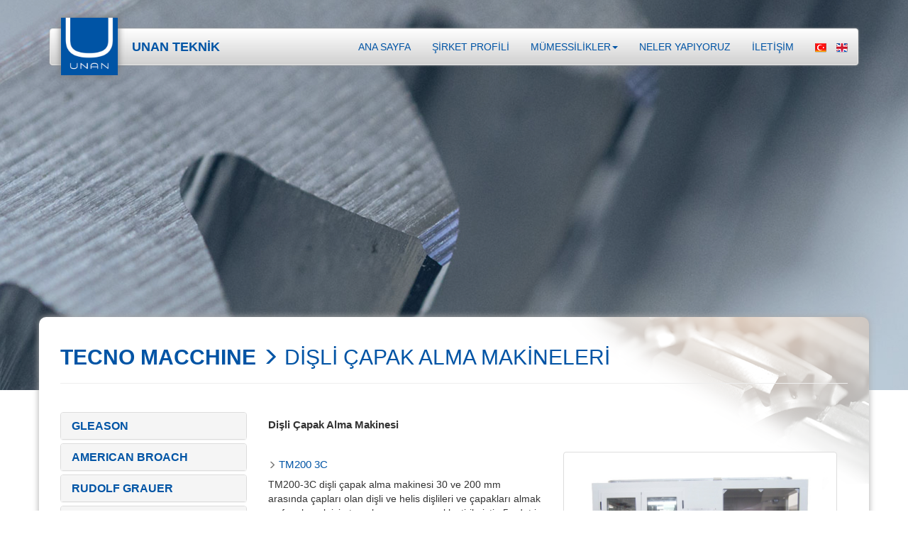

--- FILE ---
content_type: text/html; charset=UTF-8
request_url: https://www.unanteknik.com/urunler/tecno.macchine/tecno.tm200-3c.php
body_size: 3876
content:
<!DOCTYPE html>
<html lang="tr">
  <head>
    <meta charset="utf-8">
	<meta http-equiv="X-UA-Compatible" content="IE=edge">
	<meta name="viewport" content="width=device-width, initial-scale=1">
    <title>Unan Teknik</title>
    <!-- Bootstrap -->
	<link href="../../css/bootstrap.css" rel="stylesheet">
	<link href="../../css/unan.css" rel="stylesheet" type="text/css">
	<link rel="shortcut icon" href="../../favicon.ico"/>
	<!-- HTML5 shim and Respond.js for IE8 support of HTML5 elements and media queries -->
	<!-- WARNING: Respond.js doesn't work if you view the page via file:// -->
	<!--[if lt IE 9]>
		  <script src="https://oss.maxcdn.com/html5shiv/3.7.2/html5shiv.min.js"></script>
		  <script src="https://oss.maxcdn.com/respond/1.4.2/respond.min.js"></script>
		<![endif]-->
  </head>
  <body>
  <div class="container-fluid">
    <div class="row" id="slaytMumessilikler">
     <div class="col-lg-12" id="slaytAltZeminTecnomacchine"></div> 
    </div>
  </div>
  <div class="container">
	    <div class="row" id="menu">
	      <div class="col-lg-12">
	        <nav class="navbar navbar-default">
	          <div class="container-fluid">
	            <!-- Brand and toggle get grouped for better mobile display -->
	            <div class="navbar-header">
	              <button type="button" class="navbar-toggle collapsed" data-toggle="collapse" data-target="#defaultNavbar1" aria-expanded="false"><span class="sr-only">Toggle navigation</span><span class="icon-bar"></span><span class="icon-bar"></span><span class="icon-bar"></span></button>
	              <a class="navbar-brand" href="../../index.php"><img id="logo" src="../../images/unan.teknik.logo.jpg" width="80" height="81" alt="logo" title="Unan Teknik"/> <strong id="unvan" class="hidden-sm hidden-xs">UNAN TEKNİK</strong></a></div>
	            <!-- Collect the nav links, forms, and other content for toggling -->
	            <div class="collapse navbar-collapse" id="defaultNavbar1">
	              <ul class="nav navbar-nav navbar-right">
	                <li><a href="../../index.php">Ana Sayfa</a></li>
                    <li><a href="../../sirket.profili.php">Şİrket Profİlİ</a></li>
	                <li class="dropdown"><a href="#" class="dropdown-toggle" data-toggle="dropdown" role="button" aria-haspopup="true" aria-expanded="false">Mümessİlİkler<span class="caret"></span></a>
	                  <ul class="dropdown-menu">
	                    <li><a href="../../gleason.php">Gleason</a></li>
                        <li role="separator" class="divider"></li>
	                    <li><a href="../../american.broach.php">American Broach</a></li>
                        <li role="separator" class="divider"></li>
	                    <li><a href="../../rudolf.grauer.php">Rudolf Grauer</a></li>
                        <li role="separator" class="divider"></li>
	                    <li><a href="../../tecno.macchine.php">Tecno Macchine</a></li>
                        <li role="separator" class="divider"></li>
	                    <li><a href="../../fromag.php">Frömag</a></li>
						<li role="separator" class="divider"></li>
                        <li><a href="../../swaty.comet.php">Swaty Comet</a></li>
						<li role="separator" class="divider"></li>
						<li><a href="../../agape.php">Agape Industrial</a></li> 
                      </ul>
                    </li>
                    <li><a href="../../neler.yapiyoruz.php">Neler Yapıyoruz</a></li>
                    <li><a href="../../iletisim.php">İletİşİm</a></li>
                    <li><a href="../../index.php" class="dil"><img src="../../images/if_Turkey-Flag_32357.png" width="16" height="16" title="Türkçe" alt="Türkçe"/> <i class="hidden-lg hidden-md hidden-sm">Türkçe</i></a></li>
                    <li><a href="../../eng/index.php" class="dil"><img src="../../images/if_United-Kingdom-flag_32363.png" width="16" height="16" title="English" alt="English"/> <i class="hidden-lg hidden-md hidden-sm">English</i></a></li>
                  </ul>
                </div>
	            <!-- /.navbar-collapse -->
              </div>
	          <!-- /.container-fluid -->
            </nav>
          </div>
        </div>
    </div> 
  <div class="container">
         <div class="row">
         <div class="col-lg-12" id="mumessilikler">
           <h2 class="kurumsalRenkMetin"><strong>TECNO MACCHINE</strong> <span class="glyphicon glyphicon-menu-right medium"></span> DİŞLİ ÇAPAK ALMA MAKİNELERİ</h2><hr><br>
            <div class="col-lg-12" id="ortaklarBlok"> 
               <div class="col-lg-3" id="ortaklarGrup">
                     <div class="panel-group" id="accordion" role="tablist" aria-multiselectable="true">
                      <div class="panel panel-default">
                        <div class="panel-heading" role="tab" id="headingOne">
                          <h4 class="panel-title">
                            <a role="button" data-toggle="collapse" data-parent="#accordion" href="#collapseOne" aria-expanded="true" aria-controls="collapseOne">
                              GLEASON
                            </a>
                          </h4>
                        </div>
                        <div id="collapseOne" class="panel-collapse collapse" role="tabpanel" aria-labelledby="headingOne">
                          <div class="panel-body">
                            <ul>
                                <li><a href="../gleason/gleason.silindirik.disli.cozumleri.php#mumessilikler" class="urunAnaBasliklar"><strong>Silindirik Dişli Çözümleri</strong></a>
                                	<ol><a href="../gleason/silindirik.disli.cozumleri/gleason.dikey.azdirma.tezgahlari.php#mumessilikler">Dikey Azdırma Tezgahları</a></ol>
                                    <ol><a href="../gleason/silindirik.disli.cozumleri/gleason.yatay.azdirma.tezgahlari.php#mumessilikler" class="aktif">Yatay Azdırma Tezgahları <span class="glyphicon glyphicon-menu-right pull-right"></span></a></ol>
                                    <ol><a href="../gleason/silindirik.disli.cozumleri/gleason.raspa.tezgahlari.php#mumessilikler">Raspa Tezgahları</a></ol>
                                    <ol><a href="../gleason/silindirik.disli.cozumleri/gleason.disli-planyalama.tezgahlari.elektronik.helis.php#mumessilikler">Dişli Planya Tezgahları<br>(Elektronik Helis Kovanlı)</a></ol>
                                    <ol><a href="../gleason/silindirik.disli.cozumleri/gleason.disli-planyalama.tezgahlari.php#mumessilikler">Dişli Planya Tezgahları</a></ol>
                                    <ol><a href="../gleason/silindirik.disli.cozumleri/gleason.pah.kirma.ve.capakalma.tezgahi.php#mumessilikler">Pah Kırma ve Çapak Alma Tezgahları</a></ol>
                                    <ol><a href="../gleason/silindirik.disli.cozumleri/gleason.profil.taslama.tezgahlari.php#mumessilikler">Profil Taşlama Tezgahları</a></ol>
                                    <ol><a href="../gleason/silindirik.disli.cozumleri/gleason.salyangoz.tasli.taslama.tezgahi.php#mumessilikler">Salyangoz Taşlı Taşlama Tezgahları </a></ol>
                                    <ol><a href="../gleason/silindirik.disli.cozumleri/gleason.profil.salyangoz.tasli.taslama.tezgahi.php#mumessilikler">Hem Profil Hem Salyangoz<br>Taşlı Taşlama Tezgahı</a></ol>
                                    <ol><a href="../gleason/silindirik.disli.cozumleri/gleason.honlama.tezgahi.php#mumessilikler">Honlama Tezgahları</a></ol>
                                    <ol><a href="../gleason/silindirik.disli.cozumleri/gleason.raspa.cakisi.bileme.tezgahi.php#mumessilikler">Raspa Çakısı Bileme Tezgahı</a></ol>
                                    <ol><a href="../gleason/silindirik.disli.cozumleri/gleason.kombine.proses.tezgahlari.php#mumessilikler">Kombine Proses Tezgahları</a></ol>
                              </li>
                                <li><a href="../gleason/gleason.konik.disli.cozumleri.php#mumessilikler" class="urunAnaBasliklar"><strong>Konik Dişli Çözümleri</strong></a></li>
                                <li><a href="../gleason/gleason.disli.olcme.cozumleri.php#mumessilikler" class="urunAnaBasliklar"><strong>Dişli Ölçme Çözümleri</strong></a></li>
                                <li><a href="../gleason/gleason.kesici.takim.ve.tutucular.php#mumessilikler" class="urunAnaBasliklar"><strong>Kesici Takım Ve Tutucular</strong></a>
                                </li>
                            </ul>
                          </div>
                        </div>
                      </div>
                      <div class="panel panel-default">
                        <div class="panel-heading" role="tab" id="headingTwo">
                          <h4 class="panel-title">
                            <a class="collapsed" role="button" data-toggle="collapse" data-parent="#accordion" href="#collapseTwo" aria-expanded="false" aria-controls="collapseTwo">
                              AMERICAN BROACH
                            </a>
                          </h4>
                        </div>
                        <div id="collapseTwo" class="panel-collapse collapse" role="tabpanel" aria-labelledby="headingTwo">
                          <div class="panel-body">
                           	<ul>
                                <li><a href="../american.broach/american.broach.bros.tezgahlari.php#mumessilikler"><strong>Broş Tezgahları</strong></a></li>
                                <li><a href="../american.broach/american.broach.bros.takimlari.php#mumessilikler"><strong>Broş Takımları</strong></a></li>
                            </ul>
                          </div>
                        </div>
                      </div>
                      <div class="panel panel-default">
                        <div class="panel-heading" role="tab" id="headingThree">
                          <h4 class="panel-title">
                            <a class="collapsed" role="button" data-toggle="collapse" data-parent="#accordion" href="#collapseThree" aria-expanded="false" aria-controls="collapseThree">
                              RUDOLF GRAUER
                            </a>
                          </h4>
                        </div>
                        <div id="collapseThree" class="panel-collapse collapse" role="tabpanel" aria-labelledby="headingThree">
                          <div class="panel-body">
							<ul>
							<li><a href="../../rudolf.grauer.php#mumessilikler"><strong>Tezgahlar</strong></a></li>
                          </ul>
                          </div>
                        </div>
                      </div>
                      <div class="panel panel-default">
                        <div class="panel-heading" role="tab" id="headingFour">
                          <h4 class="panel-title">
                            <a class="collapsed" role="button" data-toggle="collapse" data-parent="#accordion" href="#collapseFour" aria-expanded="false" aria-controls="collapseFour">
                              TECNO MACCHINE
                            </a>
                          </h4>
                        </div>
                        <div id="collapseFour" class="panel-collapse collapse in" role="tabpanel" aria-labelledby="headingFour">
                          <div class="panel-body">
							<ul>
							<li><a href="../../tecno.macchine.php#mumessilikler"><strong>Tezgahlar</strong></a></li>
                          </ul>
                          </div>
                        </div>
                      </div>
                       <div class="panel panel-default">
                        <div class="panel-heading" role="tab" id="headingFive">
                          <h4 class="panel-title">
                            <a class="collapsed" role="button" data-toggle="collapse" data-parent="#accordion" href="#collapseFive" aria-expanded="false" aria-controls="collapseFive">
                              FRÖMAG
                            </a>
                          </h4>
                        </div>
                        <div id="collapseFive" class="panel-collapse collapse" role="tabpanel" aria-labelledby="headingFive">
                          <div class="panel-body">
							<ul>
							<li><a href="../fromag/fromag.kama.kanali.acma.tezgahlari.php#mumessilikler"><strong>Kama Kanalı Açma Tezgahları</strong></a></li>
							<li><a href="../fromag/fromag.bros.tezgahlari.php#mumessilikler"><strong>Broş Tezgahları</strong></a></li>
                          </ul>
                          </div>
                        </div>
                      </div>
                      <div class="panel panel-default">
                        <div class="panel-heading" role="tab" id="headingSix">
                          <h4 class="panel-title">
                            <a class="collapsed" role="button" data-toggle="collapse" data-parent="#accordion" href="#collapseSix" aria-expanded="false" aria-controls="collapseSix">
                              WEILER
                            </a>
                          </h4>
                        </div>
                        <div id="collapseSix" class="panel-collapse collapse" role="tabpanel" aria-labelledby="headingSix">
                          <div class="panel-body">
							<ul>
							<li><a href="../../swaty.comet.php#mumessilikler"><strong>Taşlama Taşları</strong></a></li>
                          </ul>
                          </div>
                        </div>
                      </div>
                      <div class="panel panel-default">
                        <div class="panel-heading" role="tab" id="headingSeven">
                          <h4 class="panel-title">
                            <a class="collapsed" role="button" data-toggle="collapse" data-parent="#accordion" href="#collapseSeven" aria-expanded="false" aria-controls="collapseSeven">
                              AGAPE INDUSTRIAL
                            </a>
                          </h4>
                        </div>
                        <div id="collapseSeven" class="panel-collapse collapse" role="tabpanel" aria-labelledby="headingSeven">
                          <div class="panel-body">
							<ul>
							<li><a href="../../agape.php#mumessilikler"><strong>Tezgahlar</strong></a></li>
                          </ul>
                          </div>
                        </div>
                      </div>
                    </div>
               </div>
               <div class="col-lg-9" id="ortaklarDetay">
               <h4 class="altMargin"><strong>Dişli Çapak Alma Makinesi</strong></h4>
                 <div class="row">
                 <div class="col-lg-6">
                 <h4 class="kurumsalRenkMetin"><span class="glyphicon glyphicon-menu-right small"></span> TM200 3C</h4>
                   <p>TM200-3C dişli çapak alma makinesi 30 ve 200 mm arasında çapları olan dişli ve helis dişlileri ve çapakları almak ve fırçalamak için tasarlanmış ve gerçekleştirilmiştir.

5 adet iş istasyonuna sahip bir döner tabla bulunmaktadır: biri Yükleme / Boşaltma için, ikisi üstten ve alttan çapak alma için ve diğer ikisi de üst ve alt fırçalama için yapılmıştır.

Otomasyon, üç taşıma sepeti yığınını idare eder. Üçüncü istif, burada bir tampon görevi görür ve operatör tarafından herhangi bir müdahalenin gerekmediği süreyi iki katına çıkarmayı mümkün kılar. Taşıma sepetlerindeki çap ve parça sayısına bağlı olarak, otonom olarak 12 saate kadar çalışabilir!

<p>Kullanım kolaylığı ve kısa çevrim süresi sayesinde TM200 3C orta ve büyük ölçekli üretim için ideal çözümdür.

<p>Uzaktan servis ve bakım için bir RJ bağlantısı ile donatılmıştır.

<p>Kapalı yapısı ve güvenlik cihazları, güvenli, temiz ve düşük gürültülü çalışma koşullarını garanti eder.</p>
                 </div>
                   <div class="col-lg-6 altMargin">
                   <img src="../../images/urunler/tecno.macchine/tm200-3c.png" alt="Placeholder image" width="769" class="img-responsive thumbnail">
                   </div>
                 <!--<div class="col-lg-12">
                 	<div class="panel panel-default">
                      <div class="panel-heading"><strong>Özellikler</strong></div>
                      <div class="panel-body">
                        <p>TM150 Big Özellikleri</p>
                      </div>
                      <ul class="list-group">
                        <li class="list-group-item">Boyutlar <i class="pull-right">1480x1400x2000mm</i></li>
                        <li class="list-group-item">TM150big yeni sürümü özellikleri a çift makine ile işleme aracı ön işleme için bir disk kesici ve bir bölümünü bitirmek için bir fırça ile donatılmış ve makine daha yapar daha çok yönlü ve esnek , aynı zamanda optimize yiv tekrarlanabilirliği ve tutarlılık.</li>
                      </ul>
                    </div>
                 </div>-->
                 </div>
               </div>
			</div>
         </div>
    </div> 
  </div>
  <div class="container-fluid" id="footer">
    <div class="container">
      	<div class="row">
        	<div class="col-lg-12">
              <div class="col-lg-3 altMenu" id="altLogo">
				<img src="../../images/unan.teknik.logo.jpg" width="80" height="81" alt=""/>
              </div>
            	<div class="col-lg-3 altMenu">
                  <p class="bold"><a href="#">UNAN TEKNİK</a></p>
            	  <ul>
            	    <li><a href="../../index.php">Ana Sayfa</a></li>
            	    <li><a href="../../sirket.profili.php">Şirket Profili</a></li>
            	    <li><a href="../../neler.yapiyoruz.php">Neler Yapıyoruz</a></li>
            	    <li><a href="../../iletisim.php">İletişim</a></li>
          	      </ul>
            	</div>
                <div class="col-lg-3 altMenu">
                  <p class="bold">MÜMESSİLİKLER</p>
            	  <ul>
            	    <li><a href="../../gleason.php">Gleason</a></li>
            	    <li><a href="ekin.php">Ekın</a></li>
            	    <li><a href="../../rudolf.grauer.php">Rudolf Grauer</a></li>
                    <li><a href="../../tecno.macchine.php">Tecno Macchine</a></li>
            	    <li><a href="../../fromag.php">Frömag</a></li>
					<li><a href="../../swaty.comet.php">Swaty Comet</a></li>
					<li><a href="../../agape.php">Agape Industrial</a></li>  
          	      </ul> 	
                </div>
                <div class="col-lg-3 altMenu altSonMenu">
                  <p class="bold">İLETİŞİM</p>
            	  <ul>
					<li><a href="../../iletisim.php" class="bold">UNAN TEKNİK MAKİNA METAL<br>SAN. VE TİC. LTD. ŞTİ.</a></li>                  
            	    <li><a href="tel:+902164674980"><strong>T:</strong> +90 (216) 467 4980</a></li>
            	    <li><a href="tel:+902164674982"><strong>F:</strong> +90 (216) 467 4982</a></li>
            	    <li><a href="mailto:info@unanteknik.com">info@unanteknik.com</a></li>
          	      </ul> 	
                </div>
            </div>
            <div class="col-lg-12"><hr class="cizgi"></div>
            <div class="col-lg-12">
            	<p>Telif Hakkı &copy; 2026 &#8212; UNAN TEKNİK MAKİNA METAL SAN. VE TİC. LTD. ŞTİ.</p>	
            </div>
        </div>
      </div>
  </div>
    
	<!-- jQuery (necessary for Bootstrap's JavaScript plugins) --> 
	<script src="../../js/jquery-1.11.3.min.js"></script>

	<!-- Include all compiled plugins (below), or include individual files as needed --> 
	<script src="../../js/bootstrap.js"></script>
</body>
</html>

--- FILE ---
content_type: text/css
request_url: https://www.unanteknik.com/css/unan.css
body_size: 1964
content:
@charset "utf-8";
body {
	margin-top: 0px;
	margin-right: 0px;
	margin-bottom: 0px;
	margin-left: 0px;
	padding-top: 0px;
	padding-right: 0px;
	padding-bottom: 0px;
	padding-left: 0px;
}

#slayt {
	height: 550px;
	position: absolute;
	width: 100%;
	top: 0px;
}

#slayt .slaytResimler {
	padding-left: 0px;
	padding-right: 0px;
	margin-left: 0px;
	margin-right: 0px;
}
#slaytHarita {
	height: 550px;
	position: absolute;
	width: 100%;
	top: 0px;
	background-color: #0054A5;
}
#slaytNelerYapiyoruz {
	height: 550px;
	position: absolute;
	width: 100%;
	top: 0px;
	background-color: #F0F0F0;
}
#slaytNelerYapiyoruzDetay {
	height: 550px;
	position: absolute;
	width: 100%;
	top: 0px;
	background-color: #F0F0F0;
}
#slaytAltZeminHaberDetay {
	background-image: url(../images/haber.zemin.jpg);
	height: 550px;
	opacity: 0.3;
}
#slaytAltZeminHaberler {
	background-image: url(../images/haber.zemin.jpg);
	height: 550px;
	opacity: 0.3;
}


#slaytAltZemin {
	opacity: 0.8;
	margin-left: 0px;
	padding-left: 0px;
	padding-right: 0px;
	margin-right: 0px;
	margin-top: 0px;
	margin-bottom: 0px;
	padding-top: 0px;
	padding-bottom: 0px;
}
#slaytSirketProfili {
	height: 550px;
	position: absolute;
	width: 100%;
	top: 0px;
	/* [disabled]background-color: #0054A5; */
}
#slaytAltZeminSirketProfili {
	background-image: url(../images/sirket.profil.jpg);
	height: 550px;
	background-repeat: no-repeat;
}
#slaytMumessilikler {
	height: 550px;
	position: absolute;
	width: 100%;
	top: 0px;
	background-color: #0054A5;
}
#slaytAltZeminGleason {
	background-image: url(../images/gleason.jpg);
	height: 550px;
	background-repeat: no-repeat;
	opacity: 0.8;
	background-position: center center;
}
#slaytAltZeminTecnomacchine   {
	background-image: url(../images/tecno.macchine.jpg);
	height: 550px;
	background-repeat: no-repeat;
	opacity: 0.8;
	background-position: center center;
}
#slaytAltZeminSwatyComet {
	background-image: url(../images/slayt/swaty.comet.slayt.06.jpg);
	height: 550px;
	background-repeat: no-repeat;
	opacity: 0.8;
	background-position: center center;
}









#harita {
	opacity: 0.8;
	margin-left: 0px;
	padding-left: 0px;
	padding-right: 0px;
	margin-right: 0px;
	margin-top: 0px;
	margin-bottom: 0px;
	padding-top: 0px;
	padding-bottom: 0px;
}


#menu {
	z-index: 5000;
	margin-top: 40px;
}
.row #profil #iletisimForm_ProgressWrapper {
	z-index: 4000;
}

#ortaklar {
	z-index: 100;
}
#ortaklar .kolon {
	/* [disabled]width: 20%; */
	/* [disabled]float: left; */
}
.kolon a .col-lg-12 {
	padding-top: 15px;
	padding-right: 15px;
	padding-bottom: 15px;
	padding-left: 15px;
}


#ortaklar .ortakLogo {
	border-top-left-radius: 10px;
	border-top-right-radius: 10px;
}
#ortaklarZemin {
	padding-top: 30px;
	background-color: #0054A5;
	padding-bottom: 50px;
	background-image: url(../images/disli.png);
	background-size: cover;
	background-position: center center;

}

.ortakGirisFoto {
	margin-top: 30px;
	border-bottom-left-radius: 10px;
	border-bottom-right-radius: 10px;
}

#ortaklar h4 {
	line-height: 25px;
	padding-left: 15px;
	padding-right: 15px;
	padding-top: 15px;
	padding-bottom: 0px;
	color: #FFFFFF;
}
.ortakKart a:hover  {
	color: #9E9E9E;
}

.ortakKart {
	border-radius: 15px;
	margin-bottom: 50px;
	border: 4px solid #FFFFFF;
	padding-top: 17px;
	padding-bottom: 17px;
	background-image: url(../images/ortak.zemin-3.jpg);
	background-repeat: no-repeat;
	background-position: center center;
	background-size: cover;
}
#nelerYapiyoruzAnaSayfa {
	margin-top: 50px;
}
#nelerYapiyoruz {
	margin-top: 100px;
	margin-bottom: 100px;
	background-color: #FFFFFF;
	border-radius: 10px;
	z-index: 1;
	-webkit-box-shadow: 0px 0px 10px #ABABAB;
	box-shadow: 0px 0px 10px #ABABAB;
	padding-top: 20px;
	padding-right: 30px;
	padding-bottom: 20px;
	padding-left: 30px;
	background-image: url(../images/disli3.png);
	background-position: right top;
	background-repeat: no-repeat;
}
#nelerYapiyoruzHaber {
	margin-top: 100px;
	margin-bottom: 100px;
	border-radius: 10px;
	background-color: #FFFFFF;
	z-index: 1;
	-webkit-box-shadow: 0px 0px 10px #ABABAB;
	box-shadow: 0px 0px 10px #ABABAB;
	padding-top: 20px;
	padding-right: 30px;
	padding-bottom: 30px;
	padding-left: 30px;
	background-position: right top;
	background-repeat: no-repeat;
}


.satirArasi {
	line-height: 26px;
	color: #494949;
}

#mumessilikler {
	margin-top: 335px;
	margin-bottom: 100px;
	border-radius: 10px;
	background-color: #FFFFFF;
	z-index: 3000;
	-webkit-box-shadow: 0px 0px 10px #ABABAB;
	box-shadow: 0px 0px 10px #ABABAB;
	padding-top: 20px;
	padding-right: 30px;
	padding-bottom: 20px;
	padding-left: 30px;
	background-image: url(../images/disli3.png);
	background-position: right top;
	background-repeat: no-repeat;
}


#slogan  {
	margin-top: 480px;
	margin-bottom: 100px;
}
#slogan h3 {
	line-height: 30px;
	padding-left: 30px;
	padding-right: 30px;
	color: #7A7A7A;

}
.metinBeyaz {
	color: #FFFFFF;
}





.navbar-default {
	-webkit-box-shadow: 0px 0px 3px #9A9A9A;
	box-shadow: 0px 0px 3px #9A9A9A;
	background-image: -webkit-linear-gradient(270deg,rgba(255,255,255,1.00) 0%,rgba(208,208,208,1.00) 100%);
	background-image: -moz-linear-gradient(270deg,rgba(255,255,255,1.00) 0%,rgba(208,208,208,1.00) 100%);
	background-image: -o-linear-gradient(270deg,rgba(255,255,255,1.00) 0%,rgba(208,208,208,1.00) 100%);
	background-image: linear-gradient(180deg,rgba(255,255,255,1.00) 0%,rgba(208,208,208,1.00) 100%);



}

#logo {
	position: absolute;
	top: -16px;
	-webkit-box-shadow: 0px 0px 10px;
	box-shadow: 0px 0px 10px;
	/* [disabled]border: 1px solid #FFFFFF; */
	left: 15px;
	z-index: 2;

}
.nav.navbar-nav.navbar-right li a {
	color: #0054A5;
	text-transform: uppercase;
}
.nav.navbar-nav.navbar-right li a:hover {
	color: #5E5E5E;
}


#unvan {
	padding-left: 100px;
	color: #0054A5;
}

.dil {
	width: 25px;
}
.kurumsalRenkMetin {
	color: #0054A5;
}
.bold {
	font-weight: bold;
}
.cizgi {
	border-top: thin solid #CCCCCC;


}
#profil {
	margin-top: 335px;
	margin-bottom: 100px;
	background-color: #FFFFFF;
	z-index: 3000;
	border-radius: 10px;
	-webkit-box-shadow: 0px 0px 10px #ABABAB;
	box-shadow: 0px 0px 10px #ABABAB;
	padding-top: 20px;
	padding-right: 30px;
	padding-bottom: 20px;
	padding-left: 30px;
	background-image: url(../images/disli3.png);
	background-position: right top;
	background-repeat: no-repeat;
}

#profil p {
	line-height: 23px;
}
.paragrafAralik {
	line-height: 26px;
}
#haberBlok {
	margin-top: 0px;
	margin-right: 0px;
	margin-bottom: 0px;
	margin-left: 0px;
	padding-top: 0px;
	padding-right: 0px;
	padding-bottom: 0px;
	padding-left: 0px;
}
#ortaklarBlok {
	margin-top: 0px;
	margin-right: 0px;
	margin-bottom: 0px;
	margin-left: 0px;
	padding-top: 0px;
	padding-right: 0px;
	padding-bottom: 0px;
	padding-left: 0px;
}

.mansetResim {
	padding-top: 0px;
	padding-right: 0px;
	padding-bottom: 0px;
	padding-left: 0px;
	width: 300px;
	height: 200px;
	display: block;
	background-repeat: no-repeat;
	background-position: center center;
	background-size: cover;
}
.mansetResimDetay  {
	padding-top: 0px;
	padding-right: 0px;
	padding-bottom: 0px;
	padding-left: 0px;
	height: 350px;
	background-repeat: no-repeat;
	background-position: center center;
	background-size: cover;
	margin-top: 10px;
	border-radius: 10px;
	margin-bottom: 20px;
}

.haberAraCizgi {
	padding-top: 25px;
	padding-right: 0px;
	padding-bottom: 25px;
	padding-left: 0px;
}
.kucukGrafik {
	font-size: x-large;
}
#ortaklarGrup {
	padding-left: 0px;
}
.panel-body ul {
	padding-left: 15px;
}
.panel-body ul li {
	list-style-type: circle;
}
.panel-body ul li a {
	display: block;
	padding-top: 5px;
	padding-right: 5px;
	padding-bottom: 5px;
	padding-left: 5px;
	color: #000000;
}
.panel-body li .urunAnaBasliklar {
	display: block;
	padding-bottom: 10px;
	padding-top: 10px;
	color: #0054A5;
}
.panel-body li strong {
	color: #0054A5;
}



.panel-body ul li a:hover  {
	background-color: #EEEEEE;
	text-decoration: none;
}
.panel-body ul li ol {
	border-bottom: 1px solid #E7E7E7;
	padding-left: 0px;
	font-size: small;


}

.panel-title a {
	font-weight: bold;
	color: #0054A5;
	text-decoration: none;
}
.panel-title a:hover {
	color: #610D65;
}
.mansetGirişMetin p {
	font-size: medium;
}
.altMargin {
	margin-bottom: 30px;
}
.medium {
	font-size: x-large;
}
.aktif {
	background-color: #F5F5F5;
	font-weight: bold;
}
#ortaklar h3  {
	padding-top: 60px;

}
#slaytAltZeminAmerican {
	background-image: url(../images/american.jpg);
	height: 550px;
	background-repeat: no-repeat;
	opacity: 0.8;
	background-position: center center;
}
#slaytAltZeminFromag {
	background-image: url(../images/slayt/fromag.slayt.05.jpg);
	height: 550px;
	background-repeat: no-repeat;
	opacity: 0.8;
	background-position: center center;
}

.videoZemin {
	background-color: #D9D9D9;
	margin-bottom: 20px;
}
#slaytAltZeminRudolf {
	background-image: url(../images/slayt/rudolf.slayt.03.jpg);
	height: 550px;
	background-repeat: no-repeat;
	opacity: 0.8;
	background-position: center center;
}
#slaytAltZeminAgape {
	background-image: url(../images/slayt/agape.slayt.07.jpg);
	height: 550px;
	background-repeat: no-repeat;
	opacity: 0.8;
	background-position: center center;
}
#ortaklarDetay h4 {
	font-size: 15px;
}
.media-left   {
	width: 80px;
	height: 80px;
	display: block;
	background-position: center center;
	background-size: cover;
	background-repeat: no-repeat;
	float: left;
	margin-right: 10px;
}
#cikis {
	margin-top: 9px;

}
.dropdown-menu-2 {
	position: absolute;
	top: 100%;
	left: 0;
	z-index: 1000;
	display: none;
	float: left;
	padding: 5px 0;
	margin: 2px 0 0;
	min-width: 160px;
	font-size: 14px;
	text-align: left;
	list-style: none;
	background-color: #fff;
	-webkit-background-clip: padding-box;
	border: 1px solid rgba(0, 0, 0, .15);
	border-radius: 4px;
	background-clip: padding-box;
	-webkit-box-shadow: 0 6px 12px rgba(0, 0, 0, .175);
	box-shadow: 0 6px 12px rgba(0, 0, 0, .175);
}












































@media (max-width:767px){
.dil {
	width: auto;

}
#slayt {
	height: 550px;
	position: absolute;
	width: 100%;
	top: 150px;
}
#slogan {
	margin-top: 300px;
	margin-bottom: 100px;
}
.altSonMenu {
	margin-top: 40px;
}





}
.slogan h4 {
	margin-top: 45px;
}
.row .col-lg-12 .altCizgiYok {
	text-decoration: none;
}

#footer {
	background-color: #F0F0F0;
	margin-top: 100px;
	clear: both;
	padding-top: 30px;
}
.altMenu {
	height: 165px;
}

.altMenu ul  {
	padding-left: 0px;
}
.altMenu ul li {
	list-style-type: none;
}
.altMenu p a {
	color: #000000;
}
.altMenu p a:hover {
	color: #535353;
	text-decoration: none;
}


.altMenu ul li a {
	color: #000000;

}
.altMenu ul li a:hover {
	color: #535353;
	text-decoration: none;
}
#altLogo img {
	float: left;
	margin-right: 10px;
}
#altLogo p {
	padding-top: 10px;
}

@media (max-width: 375px){
#slogan {
	margin-top: 150px;
	margin-bottom: 100px;
}


#yonetim {
	margin-top: 0px;
	margin-bottom: 0px;
}
.slaytResimler   {
	z-index: 0;
}





}
